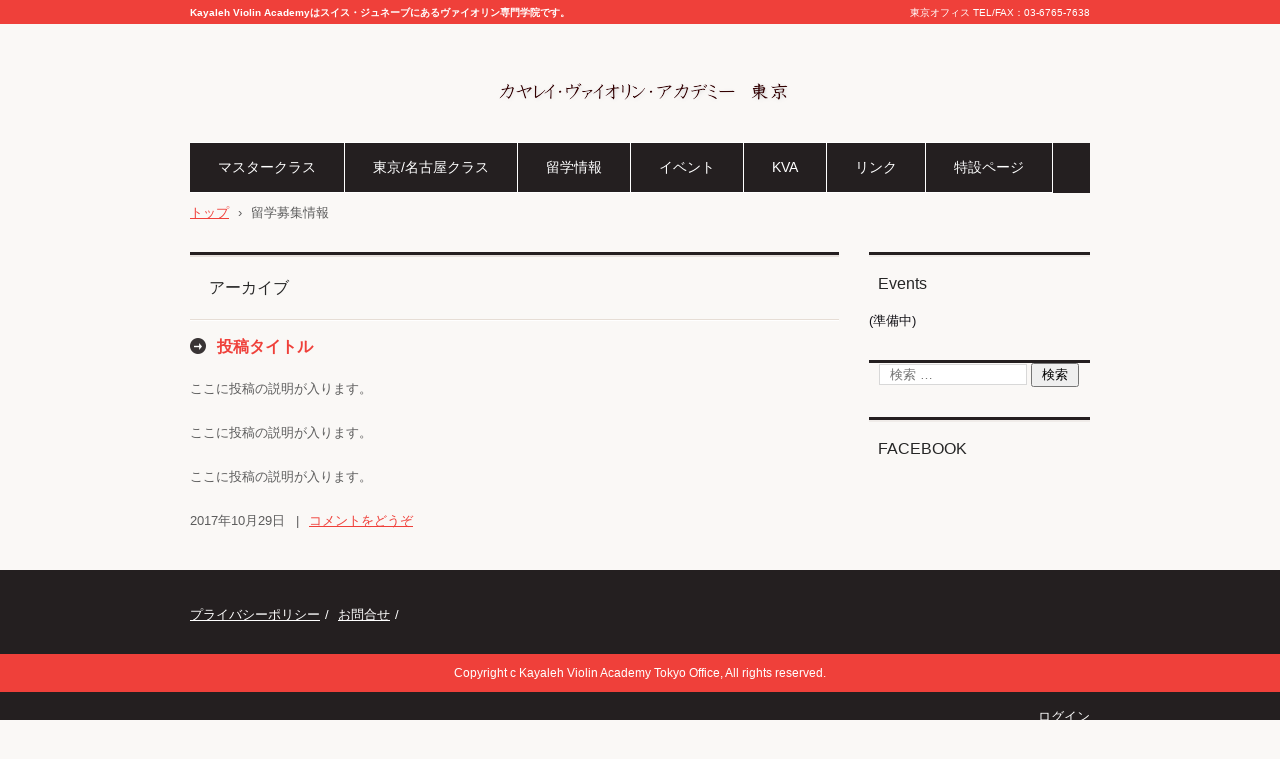

--- FILE ---
content_type: text/html; charset=UTF-8
request_url: http://kva-tokyo.com/ryugaku/
body_size: 5834
content:
<!DOCTYPE html>
<html lang="ja">
<head>
<meta charset="UTF-8" />
<meta name="viewport" content="width=device-width, initial-scale=1" />
<title>留学募集情報 | カヤレイ・ヴァイオリン・アカデミー東京オフィス</title>
<link rel="stylesheet" href="http://kva-tokyo.com/wp/wp-content/themes/hpb19T20150801094444/style.css" type="text/css" />
		<link rel="stylesheet" id="style-hpb18-css" href="http://kva-tokyo.com/wp/wp-content/themes/hpb19T20150801094444/style-hpb.css" type="text/css" media="all" />
<!--[if lte IE 7]>
<link rel='stylesheet' href="http://kva-tokyo.com/wp/wp-content/themes/hpb19T20150801094444/style-ie7.css" type='text/css' />
<![endif]-->
<link rel="profile" href="http://gmpg.org/xfn/11" />
<link rel="pingback" href="http://kva-tokyo.com/wp/xmlrpc.php" />
<!--[if lt IE 9]>
<script src="http://kva-tokyo.com/wp/wp-content/themes/hpb19T20150801094444/js/html5.js" type="text/javascript"></script>
<![endif]-->

<link rel='dns-prefetch' href='//s0.wp.com' />
<link rel='dns-prefetch' href='//s.w.org' />
<link rel="alternate" type="application/rss+xml" title="カヤレイ・ヴァイオリン・アカデミー東京オフィス &raquo; フィード" href="http://kva-tokyo.com/feed/" />
<link rel="alternate" type="application/rss+xml" title="カヤレイ・ヴァイオリン・アカデミー東京オフィス &raquo; コメントフィード" href="http://kva-tokyo.com/comments/feed/" />
<link rel="alternate" type="application/rss+xml" title="カヤレイ・ヴァイオリン・アカデミー東京オフィス &raquo; 留学募集情報 フィード" href="http://kva-tokyo.com/ryugaku/feed/" />
		<script type="text/javascript">
			window._wpemojiSettings = {"baseUrl":"https:\/\/s.w.org\/images\/core\/emoji\/11.2.0\/72x72\/","ext":".png","svgUrl":"https:\/\/s.w.org\/images\/core\/emoji\/11.2.0\/svg\/","svgExt":".svg","source":{"concatemoji":"http:\/\/kva-tokyo.com\/wp\/wp-includes\/js\/wp-emoji-release.min.js?ver=5.1.19"}};
			!function(e,a,t){var n,r,o,i=a.createElement("canvas"),p=i.getContext&&i.getContext("2d");function s(e,t){var a=String.fromCharCode;p.clearRect(0,0,i.width,i.height),p.fillText(a.apply(this,e),0,0);e=i.toDataURL();return p.clearRect(0,0,i.width,i.height),p.fillText(a.apply(this,t),0,0),e===i.toDataURL()}function c(e){var t=a.createElement("script");t.src=e,t.defer=t.type="text/javascript",a.getElementsByTagName("head")[0].appendChild(t)}for(o=Array("flag","emoji"),t.supports={everything:!0,everythingExceptFlag:!0},r=0;r<o.length;r++)t.supports[o[r]]=function(e){if(!p||!p.fillText)return!1;switch(p.textBaseline="top",p.font="600 32px Arial",e){case"flag":return s([55356,56826,55356,56819],[55356,56826,8203,55356,56819])?!1:!s([55356,57332,56128,56423,56128,56418,56128,56421,56128,56430,56128,56423,56128,56447],[55356,57332,8203,56128,56423,8203,56128,56418,8203,56128,56421,8203,56128,56430,8203,56128,56423,8203,56128,56447]);case"emoji":return!s([55358,56760,9792,65039],[55358,56760,8203,9792,65039])}return!1}(o[r]),t.supports.everything=t.supports.everything&&t.supports[o[r]],"flag"!==o[r]&&(t.supports.everythingExceptFlag=t.supports.everythingExceptFlag&&t.supports[o[r]]);t.supports.everythingExceptFlag=t.supports.everythingExceptFlag&&!t.supports.flag,t.DOMReady=!1,t.readyCallback=function(){t.DOMReady=!0},t.supports.everything||(n=function(){t.readyCallback()},a.addEventListener?(a.addEventListener("DOMContentLoaded",n,!1),e.addEventListener("load",n,!1)):(e.attachEvent("onload",n),a.attachEvent("onreadystatechange",function(){"complete"===a.readyState&&t.readyCallback()})),(n=t.source||{}).concatemoji?c(n.concatemoji):n.wpemoji&&n.twemoji&&(c(n.twemoji),c(n.wpemoji)))}(window,document,window._wpemojiSettings);
		</script>
		<style type="text/css">
img.wp-smiley,
img.emoji {
	display: inline !important;
	border: none !important;
	box-shadow: none !important;
	height: 1em !important;
	width: 1em !important;
	margin: 0 .07em !important;
	vertical-align: -0.1em !important;
	background: none !important;
	padding: 0 !important;
}
</style>
	<link rel='stylesheet' id='wp-block-library-css'  href='http://kva-tokyo.com/wp/wp-includes/css/dist/block-library/style.min.css?ver=5.1.19' type='text/css' media='all' />
<link rel='stylesheet' id='browser-shots-frontend-css-css'  href='http://kva-tokyo.com/wp/wp-content/plugins/browser-shots/dist/blocks.style.build.css?ver=1.7.4' type='text/css' media='all' />
<link rel='stylesheet' id='hpb_social_style-css'  href='http://kva-tokyo.com/wp/wp-content/plugins/hpbtool/hpb_social.css?ver=5.1.19' type='text/css' media='all' />
<!-- Inline jetpack_facebook_likebox -->
<style id='jetpack_facebook_likebox-inline-css' type='text/css'>
.widget_facebook_likebox {
	overflow: hidden;
}

</style>
<link rel='stylesheet' id='fancybox-css'  href='http://kva-tokyo.com/wp/wp-content/plugins/easy-fancybox/css/jquery.fancybox.min.css?ver=1.3.24' type='text/css' media='screen' />
<link rel='stylesheet' id='jetpack_css-css'  href='http://kva-tokyo.com/wp/wp-content/plugins/jetpack/css/jetpack.css?ver=6.8.5' type='text/css' media='all' />
<script type='text/javascript' src='http://kva-tokyo.com/wp/wp-includes/js/jquery/jquery.js?ver=1.12.4'></script>
<script type='text/javascript' src='http://kva-tokyo.com/wp/wp-includes/js/jquery/jquery-migrate.min.js?ver=1.4.1'></script>
<link rel='https://api.w.org/' href='http://kva-tokyo.com/wp-json/' />
<link rel="EditURI" type="application/rsd+xml" title="RSD" href="http://kva-tokyo.com/wp/xmlrpc.php?rsd" />
<link rel="wlwmanifest" type="application/wlwmanifest+xml" href="http://kva-tokyo.com/wp/wp-includes/wlwmanifest.xml" /> 
<meta name="generator" content="WordPress 5.1.19" />
<script type="text/javascript"><!--
jQuery(document).ready(function(){
if (jQuery("[name='hpb_plugin_form']").find("[required]")[0]) {
required_param = "";
jQuery("[name='hpb_plugin_form']").find("[required]").each(function(){
	if(required_param != ""){
		required_param += ","; 
	}
	required_param += jQuery(this).attr("name");
});
inputHidden = jQuery("<input>").attr("type", "hidden").attr("name", "hpb_required").attr("value", required_param);
jQuery("[name='hpb_plugin_form']").append(inputHidden);
}});
--></script>
<style type='text/css'>img#wpstats{display:none}</style><style type="text/css">.broken_link, a.broken_link {
	text-decoration: line-through;
}</style></head>

<body id="hpb-wp-19-34-01" class="archive post-type-archive post-type-archive-ryugaku">
<div id="page" class="hfeed site">
		<header id="masthead" class="site-header" role="banner">
		<div id="masthead-inner">
			<div class="site-branding">
				<h1 class="site-title"><a href="http://kva-tokyo.com/" title="カヤレイ・ヴァイオリン・アカデミー東京オフィス" id="hpb-site-title" rel="home">カヤレイ・ヴァイオリン・アカデミー東京オフィス</a></h1>
				<h2 id="hpb-site-desc" class="site-description">Kayaleh Violin Academyはスイス・ジュネーブにあるヴァイオリン専門学院です。</h2>
			</div>

			<div id="hpb-header-extra1">東京オフィス TEL/FAX：03-6765-7638</div>
			
			<nav id="site-navigation" class="navigation-main" role="navigation">
				<h1 class="menu-toggle">メニュー</h1>
				<div class="screen-reader-text skip-link"><a href="#content" title="コンテンツへスキップ">コンテンツへスキップ</a></div>
				<ul id="menu-mainnav" class="menu"><li id="menu-item-1180" class="menu-item menu-item-type-post_type menu-item-object-page menu-item-has-children menu-item-1180"><a href="http://kva-tokyo.com/masterclass/">マスタークラス</a>
<ul class="sub-menu">
	<li id="menu-item-1181" class="menu-item menu-item-type-post_type menu-item-object-page menu-item-1181"><a href="http://kva-tokyo.com/masterclass/aeaaoeaae/">受講される方</a></li>
	<li id="menu-item-1182" class="menu-item menu-item-type-post_type menu-item-object-page menu-item-1182"><a href="http://kva-tokyo.com/masterclass/eeaaoeaae/">聴講される方</a></li>
	<li id="menu-item-1183" class="menu-item menu-item-type-post_type menu-item-object-page menu-item-1183"><a href="http://kva-tokyo.com/masterclass/masterclass-archives/">過去のマスタークラス</a></li>
	<li id="menu-item-1184" class="menu-item menu-item-type-post_type menu-item-object-page menu-item-1184"><a href="http://kva-tokyo.com/masterclass/eeeeaaeyaefaas/">聴講者の感想より</a></li>
	<li id="menu-item-1351" class="menu-item menu-item-type-post_type menu-item-object-page menu-item-1351"><a href="http://kva-tokyo.com/habibkayaleh/">ハビブ・カヤレイ　プロフィール</a></li>
	<li id="menu-item-1352" class="menu-item menu-item-type-post_type menu-item-object-page menu-item-1352"><a href="http://kva-tokyo.com/laurencekayaleh/">ロロンス・カヤレイ プロフィール</a></li>
</ul>
</li>
<li id="menu-item-1185" class="menu-item menu-item-type-post_type menu-item-object-page menu-item-has-children menu-item-1185"><a href="http://kva-tokyo.com/tnclass/">東京/名古屋クラス</a>
<ul class="sub-menu">
	<li id="menu-item-1186" class="menu-item menu-item-type-post_type menu-item-object-page menu-item-1186"><a href="http://kva-tokyo.com/tnclass/tokyoclass/">東京クラス</a></li>
	<li id="menu-item-1187" class="menu-item menu-item-type-post_type menu-item-object-page menu-item-1187"><a href="http://kva-tokyo.com/tnclass/nagoyaclass/">名古屋クラス</a></li>
</ul>
</li>
<li id="menu-item-1456" class="menu-item menu-item-type-post_type menu-item-object-page menu-item-1456"><a href="http://kva-tokyo.com/2017%e5%b9%b49%e6%9c%88%e7%94%9f%e7%9f%ad%e6%9c%9f%e7%95%99%e5%ad%a6%e7%94%9f%e5%8b%9f%e9%9b%86/">留学情報</a></li>
<li id="menu-item-1189" class="menu-item menu-item-type-post_type menu-item-object-page menu-item-1189"><a href="http://kva-tokyo.com/event/">イベント</a></li>
<li id="menu-item-1190" class="menu-item menu-item-type-post_type menu-item-object-page menu-item-has-children menu-item-1190"><a href="http://kva-tokyo.com/kva/">KVA</a>
<ul class="sub-menu">
	<li id="menu-item-1191" class="menu-item menu-item-type-post_type menu-item-object-page menu-item-1191"><a href="http://kva-tokyo.com/kva/founder/">設立者</a></li>
	<li id="menu-item-1192" class="menu-item menu-item-type-post_type menu-item-object-page menu-item-1192"><a href="http://kva-tokyo.com/kva/academy/">アカデミー</a></li>
	<li id="menu-item-1193" class="menu-item menu-item-type-post_type menu-item-object-page menu-item-1193"><a href="http://kva-tokyo.com/kva/kco/">カヤレイ・チェンバー・オーケストラ</a></li>
	<li id="menu-item-1194" class="menu-item menu-item-type-post_type menu-item-object-page menu-item-1194"><a href="http://kva-tokyo.com/kva/students/">卒業生</a></li>
</ul>
</li>
<li id="menu-item-1195" class="menu-item menu-item-type-post_type menu-item-object-page menu-item-1195"><a href="http://kva-tokyo.com/link/">リンク</a></li>
<li id="menu-item-1196" class="menu-item menu-item-type-post_type menu-item-object-page menu-item-1196"><a href="http://kva-tokyo.com/%e7%89%b9%e8%a8%ad%e3%83%9a%e3%83%bc%e3%82%b8/">特設ページ</a></li>
</ul>			</nav><!-- #site-navigation -->

					</div><!-- #masthead-inner -->

		
<!-- breadcrumb list -->
<div id="breadcrumb-list">
	<div itemscope itemtype="http://data-vocabulary.org/Breadcrumb">
		<a href="http://kva-tokyo.com" itemprop="url"><span itemprop="title">トップ</span></a>
	</div>
	<div>&rsaquo;</div>

								<div>留学募集情報</div>
			</div>
<!-- breadcrumb list end -->	</header><!-- #masthead -->

	<div id="main" class="site-main">

	<section id="primary" class="content-area">
		<div id="content" class="site-content" role="main">

		
			<header class="page-header">
				<h1 class="page-title">
					アーカイブ				</h1>
							</header><!-- .page-header -->

						
				
<article id="post-1568" class="post-1568 ryugaku type-ryugaku status-publish has-post-thumbnail hentry">
	<header class="entry-header">
		<h1 class="entry-title"><a href="http://kva-tokyo.com/ryugaku/%e6%8a%95%e7%a8%bf%e3%82%bf%e3%82%a4%e3%83%88%e3%83%ab/" rel="bookmark">投稿タイトル</a></h1>
	</header><!-- .entry-header -->

		<div  class="entry-content">
		<p>ここに投稿の説明が入ります。</p>
<p>ここに投稿の説明が入ります。</p>
<p>ここに投稿の説明が入ります。</p>
			</div><!-- .entry-content -->
	
	<footer class="entry-meta">
					<span class="date">2017年10月29日</span>

	
				
		
	
		
				<span class="sep"> | </span>
			<span class="comments-link"><a href="http://kva-tokyo.com/ryugaku/%e6%8a%95%e7%a8%bf%e3%82%bf%e3%82%a4%e3%83%88%e3%83%ab/#respond">コメントをどうぞ</a></span>
		
			</footer><!-- .entry-meta -->
</article><!-- #post-## -->

			
			
		
		</div><!-- #content -->
	</section><!-- #primary -->

	<div id="sidebar-1">
		<div id="hpb-sidebar-extra"></div>
		<div id="secondary" class="widget-area" role="complementary">
						<aside id="eo_event_list_widget-3" class="widget EO_Event_List_Widget"><h1 class="widget-title">Events</h1><ul  class="eo-events eo-events-widget"><li class="eo-no-events">(準備中)</li></ul></aside><aside id="search-2" class="widget widget_search">	<form method="get" id="searchform" class="searchform" action="http://kva-tokyo.com/" role="search">
		<label for="s" class="screen-reader-text">検索</label>
		<input type="search" class="field" name="s" value="" id="s" placeholder="検索 &hellip;" />
		<input type="submit" class="submit" id="searchsubmit" value="検索" />
	</form>
</aside><aside id="facebook-likebox-2" class="widget widget_facebook_likebox"><h1 class="widget-title"><a href="https://www.facebook.com/KayalehViolinAcademyTokyoOffice">FACEBOOK</a></h1>		<div id="fb-root"></div>
		<div class="fb-page" data-href="https://www.facebook.com/KayalehViolinAcademyTokyoOffice" data-width="340"  data-height="580" data-hide-cover="false" data-show-facepile="true" data-show-posts="true">
		<div class="fb-xfbml-parse-ignore"><blockquote cite="https://www.facebook.com/KayalehViolinAcademyTokyoOffice"><a href="https://www.facebook.com/KayalehViolinAcademyTokyoOffice">FACEBOOK</a></blockquote></div>
		</div>
		</aside>
			
		</div><!-- #secondary -->
	</div><!-- #sidebar-1 -->
	</div><!-- #main -->

	<footer id="colophon" class="site-footer" role="contentinfo">
		<nav id="site-sub-navigation" class="navigation-main" role="navigation">
			<h1 class="menu-toggle">サブメニュー</h1>
			<ul id="menu-subnav" class="menu"><li id="menu-item-1197" class="menu-item menu-item-type-post_type menu-item-object-page menu-item-1197"><a href="http://kva-tokyo.com/privacy/">プライバシーポリシー</a></li>
<li id="menu-item-1198" class="menu-item menu-item-type-post_type menu-item-object-page menu-item-1198"><a href="http://kva-tokyo.com/access/">お問合せ</a></li>
</ul>		</nav><!-- #site-navigation -->
				<div id="hpb-footer-main">
    <p><small class="hpb-copyright">Copyright c Kayaleh Violin Academy Tokyo Office, All rights reserved.</small></p>
  </div>
		<div class="site-info">
					</div><!-- .site-info --><div class="wp-login"><a href="http://kva-tokyo.com/wp/wp-login.php">ログイン</a></div>
	</footer><!-- #colophon -->
</div><!-- #page -->

<script type='text/javascript' src='https://s0.wp.com/wp-content/js/devicepx-jetpack.js?ver=202605'></script>
<script type='text/javascript' src='http://kva-tokyo.com/wp/wp-content/themes/hpb19T20150801094444/js/navigation.js?ver=20120206'></script>
<script type='text/javascript' src='http://kva-tokyo.com/wp/wp-content/themes/hpb19T20150801094444/js/skip-link-focus-fix.js?ver=20130115'></script>
<script type='text/javascript'>
/* <![CDATA[ */
var jpfbembed = {"appid":"249643311490","locale":"en_US"};
/* ]]> */
</script>
<script type='text/javascript' src='http://kva-tokyo.com/wp/wp-content/plugins/jetpack/_inc/build/facebook-embed.min.js'></script>
<script type='text/javascript' src='http://kva-tokyo.com/wp/wp-content/plugins/easy-fancybox/js/jquery.fancybox.min.js?ver=1.3.24'></script>
<script type='text/javascript'>
var fb_timeout, fb_opts={'overlayShow':true,'hideOnOverlayClick':true,'showCloseButton':true,'margin':20,'centerOnScroll':true,'enableEscapeButton':true,'autoScale':true };
if(typeof easy_fancybox_handler==='undefined'){
var easy_fancybox_handler=function(){
jQuery('.nofancybox,a.wp-block-file__button,a.pin-it-button,a[href*="pinterest.com/pin/create"],a[href*="facebook.com/share"],a[href*="twitter.com/share"]').addClass('nolightbox');
/* IMG */
var fb_IMG_select='a[href*=".jpg"]:not(.nolightbox,li.nolightbox>a),area[href*=".jpg"]:not(.nolightbox),a[href*=".jpeg"]:not(.nolightbox,li.nolightbox>a),area[href*=".jpeg"]:not(.nolightbox),a[href*=".png"]:not(.nolightbox,li.nolightbox>a),area[href*=".png"]:not(.nolightbox),a[href*=".pdf"]:not(.nolightbox,li.nolightbox>a),area[href*=".pdf"]:not(.nolightbox)';
jQuery(fb_IMG_select).addClass('fancybox image');
var fb_IMG_sections=jQuery('.gallery,.wp-block-gallery,.tiled-gallery,.wp-block-jetpack-tiled-gallery');
fb_IMG_sections.each(function(){jQuery(this).find(fb_IMG_select).attr('rel','gallery-'+fb_IMG_sections.index(this));});
jQuery('a.fancybox,area.fancybox,li.fancybox a').each(function(){jQuery(this).fancybox(jQuery.extend({},fb_opts,{'transitionIn':'elastic','easingIn':'easeOutBack','transitionOut':'elastic','easingOut':'easeInBack','opacity':false,'hideOnContentClick':false,'titleShow':true,'titlePosition':'over','titleFromAlt':true,'showNavArrows':true,'enableKeyboardNav':true,'cyclic':false}))});
/* PDF */
jQuery('a[href*=".pdf"],area[href*=".pdf"],a[href*=".PDF"],area[href*=".PDF"]').not('.nolightbox,li.nolightbox>a').addClass('fancybox-pdf');
jQuery('a.fancybox-pdf,area.fancybox-pdf,li.fancybox-pdf a').each(function(){jQuery(this).fancybox(jQuery.extend({},fb_opts,{'type':'iframe','width':'90%','height':'90%','padding':10,'titleShow':false,'titlePosition':'float','titleFromAlt':true,'autoDimensions':false,'scrolling':'no'}))});};
jQuery('a.fancybox-close').on('click',function(e){e.preventDefault();jQuery.fancybox.close()});
};
var easy_fancybox_auto=function(){setTimeout(function(){jQuery('#fancybox-auto').trigger('click')},1000);};
jQuery(easy_fancybox_handler);jQuery(document).on('post-load',easy_fancybox_handler);
jQuery(easy_fancybox_auto);
</script>
<script type='text/javascript' src='http://kva-tokyo.com/wp/wp-content/plugins/easy-fancybox/js/jquery.easing.min.js?ver=1.4.1'></script>
<script type='text/javascript' src='http://kva-tokyo.com/wp/wp-content/plugins/easy-fancybox/js/jquery.mousewheel.min.js?ver=3.1.13'></script>
<script type='text/javascript' src='http://kva-tokyo.com/wp/wp-includes/js/wp-embed.min.js?ver=5.1.19'></script>
<script type='text/javascript' src='https://stats.wp.com/e-202605.js' async='async' defer='defer'></script>
<script type='text/javascript'>
	_stq = window._stq || [];
	_stq.push([ 'view', {v:'ext',j:'1:6.8.5',blog:'98004274',post:'0',tz:'9',srv:'kva-tokyo.com'} ]);
	_stq.push([ 'clickTrackerInit', '98004274', '0' ]);
</script>

</body>
</html>